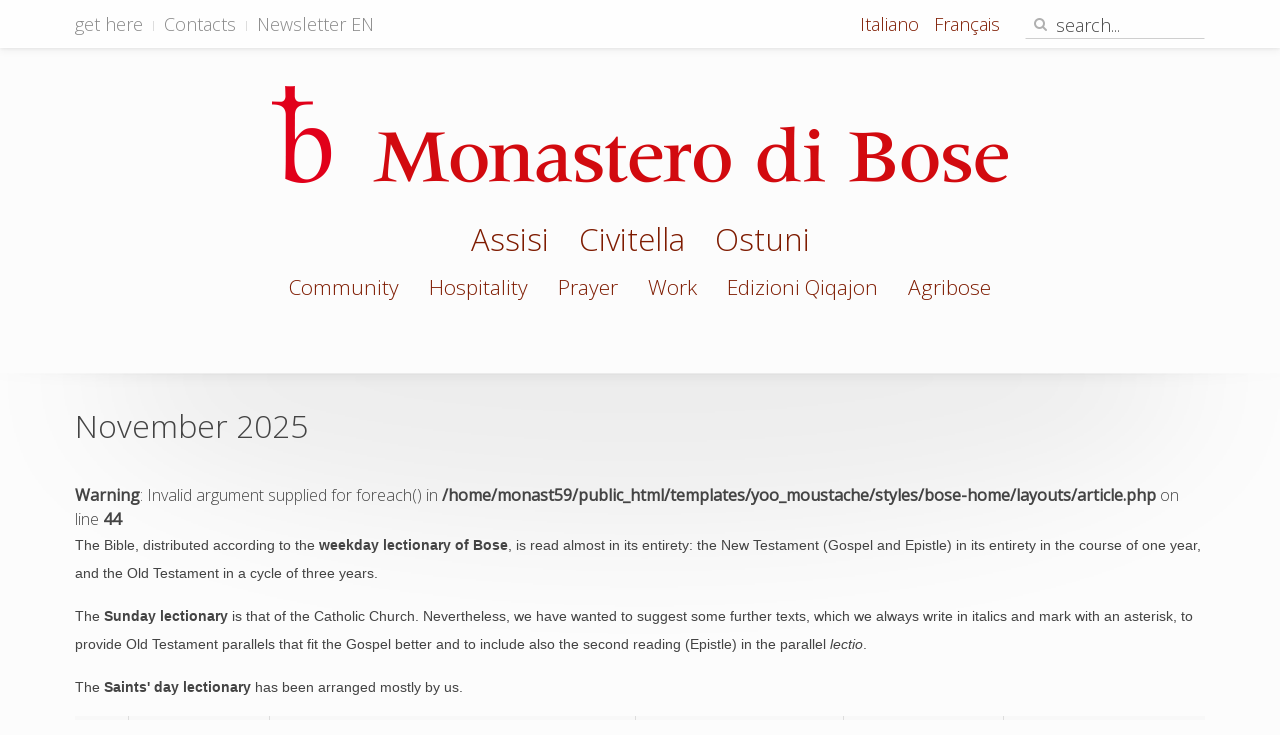

--- FILE ---
content_type: text/html; charset=utf-8
request_url: https://monasterodibose.it/en/637-english/prayer/lectionary/10951-november-2023
body_size: 4969
content:
<!DOCTYPE HTML>
<html lang="en-gb" dir="ltr"  data-config='{"twitter":1,"plusone":0,"facebook":0,"style":"bose-home"}'>
<head>
<meta charset="utf-8">
<meta http-equiv="X-UA-Compatible" content="IE=edge">
<meta name="viewport" content="width=device-width, initial-scale=1">
<base href="https://monasterodibose.it/en/637-english/prayer/lectionary/10951-november-2023" />
<meta name="keywords" content="Bose is a community of monks and nuns belonging to different Christian Churches, seeking God in obedience to the Gospel and living in fraternal communion and celibacy. We live in fellowship with men and women and at their service." />
<meta http-equiv="content-type" content="text/html; charset=utf-8" />
<meta name="description" content="Bose is a community of monks and nuns belonging to different Christian Churches, seeking God in obedience to the Gospel and living in fraternal communion and celibacy. We live in fellowship with men and women and at their service." />
<meta name="generator" content="Joomla! - Open Source Content Management" />
<title>Monastero di Bose - November 2025</title>
<link href="https://monasterodibose.it/634-italiano/preghiera/lezionario/10950-novembre-2025" rel="alternate" hreflang="it-IT" />
<link href="https://monasterodibose.it/en/637-english/prayer/lectionary/10951-november-2025" rel="alternate" hreflang="en-GB" />
<link href="https://monasterodibose.it/fr/635-francais/priere/lectionnaire/10952-novembre-2025" rel="alternate" hreflang="fr-FR" />
<link href="/templates/yoo_moustache/favicon.ico" rel="shortcut icon" type="image/vnd.microsoft.icon" />
<link rel="stylesheet" type="text/css" href="/cache/plg_jch_optimize/c8e1fbe935181fd962520fc8df935c8f_0.css" />
<link href="https://monasterodibose.it/634-italiano/preghiera/lezionario/10950-novembre-2025" rel="alternate" hreflang="x-default" />
<link rel="apple-touch-icon-precomposed" href="/templates/yoo_moustache/apple_touch_icon.png">
<!-- Start TAGZ: -->
<meta name="twitter:card" content="summary_large_image"/>
<meta name="twitter:description" content="The Bible, distributed according to the&nbsp;weekday lectionary of Bose, is read almost in its entirety: the New Testament (Gospel and Epistle) in its entirety in the course of one year, and the Old T"/>
<meta name="twitter:image" content="https://monasterodibose.it/media/jce/icons/pdf.png"/>
<meta name="twitter:site" content="@EdizioniQiqajon"/>
<meta name="twitter:title" content="November 2019"/>
<meta property="fb:app_id" content=""/>
<meta property="og:description" content="The Bible, distributed according to the&nbsp;weekday lectionary of Bose, is read almost in its entirety: the New Testament (Gospel and Epistle) in its enti"/>
<meta property="og:image" content="https://monasterodibose.it/media/jce/icons/pdf.png"/>
<meta property="og:image:height" content="20"/>
<meta property="og:image:width" content="20"/>
<meta property="og:site_name" content=""/>
<meta property="og:title" content="November 2019"/>
<meta property="og:type" content="website"/>
<meta property="og:url" content="https://monasterodibose.it/en/637-english/prayer/lectionary/10951-november-2023"/>
<!-- End TAGZ -->
</head>
<body class="tm-isblog home">
<div id="tm-headerbar" class="tm-headerbar">
<div class="tm-toolbar uk-clearfix uk-hidden-small">
<div class="uk-container uk-container-center">
<div class="uk-float-left"><div class="uk-panel"><ul class="uk-subnav uk-subnav-line">
<li><a href="/en/get-here">get here</a></li><li><a href="/en/contacts">Contacts</a></li><li><a href="/en/newsletter-english">Newsletter EN</a></li></ul></div></div>
<div class="uk-float-right"><div class="uk-panel"><div class="mod-languages">
<ul class="lang-inline" dir="ltr">
<li>
<a href="/it/634-italiano/preghiera/lezionario/10950-novembre-2025">
							Italiano						</a>
</li>
<li class="lang-active">
<a href="https://monasterodibose.it/en/637-english/prayer/lectionary/10951-november-2023">
							English						</a>
</li>
<li>
<a href="/fr/635-francais/priere/lectionnaire/10952-novembre-2025">
							Français						</a>
</li>
</ul>
</div>
</div>
<div class="uk-panel">
<form id="search-91" class="uk-search" action="/en/" method="post" role="search" data-uk-search="{'source': '/en/component/search/?tmpl=raw&amp;type=json&amp;ordering=&amp;searchphrase=all', 'param': 'searchword', 'msgResultsHeader': 'Search Results', 'msgMoreResults': 'More Results', 'msgNoResults': 'No results found', flipDropdown: 1}">
<input class="uk-search-field" type="search" name="searchword" placeholder="search...">
<button class="uk-search-close" type="reset"></button>
<input type="hidden" name="task"   value="search">
<input type="hidden" name="option" value="com_search">
<input type="hidden" name="Itemid" value="1799">
</form></div></div>
</div>
</div>
<nav class="tm-navbar uk-navbar">
<div class="uk-container uk-container-center">
<div class="uk-clearfix">
<a class="tm-logo uk-navbar-brand uk-hidden-small" href="https://monasterodibose.it">
<div><img style="display: block; margin-left: auto; margin-right: auto;" alt="logo Monastero di Bose" src="/images/template/logo_monastero_di_bose_home-2x.png" height="97" width="736" /></div></a>
<div class="uk-navbar-flip">
<ul id="frat-sup" class="uk-navbar-nav uk-visible-large">
<li data-uk-dropdown="{}"><a href="/en/fraternita/assisi">Assisi</a></li><li data-uk-dropdown="{}"><a href="/en/fraternita/civitella">Civitella</a></li><li data-uk-dropdown="{}"><a href="/en/fraternita/ostuni">Ostuni</a></li></ul>
<ul class="uk-navbar-nav uk-visible-large">
<li class="uk-active" data-uk-dropdown="{}"><a href="/en/" class="hidehome">Home</a></li><li class="uk-parent" data-uk-dropdown="{}"><a href="/en/community">Community</a><div class="uk-dropdown uk-dropdown-navbar uk-dropdown-width-1"><div class="uk-grid uk-dropdown-grid"><div class="uk-width-1-1"><ul class="uk-nav uk-nav-navbar"><li><a href="/en/community/presentation">Presentation</a></li><li><a href="/en/community/news">News</a></li><li><a href="/en/community/founder">Founder</a></li></ul></div></div></div></li><li class="uk-parent" data-uk-dropdown="{}"><a href="/en/hospitality">Hospitality</a><div class="uk-dropdown uk-dropdown-navbar uk-dropdown-width-1"><div class="uk-grid uk-dropdown-grid"><div class="uk-width-1-1"><ul class="uk-nav uk-nav-navbar"><li><a href="https://www.monasterodibose.it/en/ospitalita/agenda?field1-from=2020-01-30&amp;gsearch=1&amp;moduleId=248">Calendar</a></li><li><a href="/en/hospitality/general-information">General information</a></li><li><a href="/en/hospitality/conferences">Conferences</a></li><li><a href="/en/hospitality/weeks">Weeks</a></li><li><a href="/en/hospitality/young-people">Young people</a></li></ul></div></div></div></li><li class="uk-parent" data-uk-dropdown="{}"><a href="/en/prayer">Prayer</a><div class="uk-dropdown uk-dropdown-navbar uk-dropdown-width-1"><div class="uk-grid uk-dropdown-grid"><div class="uk-width-1-1"><ul class="uk-nav uk-nav-navbar"><li><a href="/en/prayer/pray-with-us">Pray with us</a></li><li><a href="/en/prayer/lectio-divina">Lectio divina</a></li><li><a href="/en/prayer/ecumenical-martyrology">Ecumenical martyrology</a></li><li><a href="/en/prayer/spiritual-lexicon">Spiritual lexicon</a></li><li><a href="/en/prayer/readings">Readings</a></li><li><a href="/en/prayer/prayers">Prayers</a></li><li><a href="/en/prayer/lectionary">Lectionary</a></li></ul></div></div></div></li><li class="uk-parent" data-uk-dropdown="{}"><a href="/en/work">Work</a><div class="uk-dropdown uk-dropdown-navbar uk-dropdown-width-1"><div class="uk-grid uk-dropdown-grid"><div class="uk-width-1-1"><ul class="uk-nav uk-nav-navbar"><li><a href="https://www.agribose.it" class="uk-icon-shopping-cart" target="_blank" rel="noopener noreferrer">Buy</a></li><li><a href="/en/work/honey">Beekeeping</a></li><li><a href="/en/work/jams">Jams</a></li><li><a href="/en/work/bakery">Bakery</a></li><li><a href="/en/work/garden-and-fruit">Garden and fruit</a></li><li><a href="/en/work/teas-and-infusions">Teas and infusions</a></li><li><a href="/en/work/tapestry">Tapestry</a></li><li><a href="/en/work/pottery">Pottery</a></li><li><a href="/en/work/carpentry">Carpentry</a></li><li><a href="/en/work/icons">Icons</a></li><li><a href="/en/work/printed-icons">Printed icons</a></li><li><a href="/en/work/printing-house">Printing house</a></li><li><a href="/en/work/research">Research</a></li><li><a href="/en/work/library">Library</a></li></ul></div></div></div></li><li class="uk-parent" data-uk-dropdown="{}"><a href="/en/?Itemid=1486">Edizioni Qiqajon</a><div class="uk-dropdown uk-dropdown-navbar uk-dropdown-width-1"><div class="uk-grid uk-dropdown-grid"><div class="uk-width-1-1"><ul class="uk-nav uk-nav-navbar"><li><a href="/en/?Itemid=1616" class="uk-icon-shopping-cart">Books</a></li><li><a href="/en/?Itemid=1617" class="uk-icon-shopping-cart">eBooks</a></li><li><a href="/en/?Itemid=1618" class="uk-icon-shopping-cart">Booklets</a></li><li><a href="/en/?Itemid=1619" class="uk-icon-shopping-cart">CD</a></li><li><a href="/en/?Itemid=1620" class="hide-menu-item">My Qiqajon account</a></li><li><a href="/en/?Itemid=2360" class="uk-icon-quote-right">Quaresima</a></li></ul></div></div></div></li><li class="uk-parent" data-uk-dropdown="{}"><a href="/en/fraternities" class="hide">Fraternities</a><div class="uk-dropdown uk-dropdown-navbar uk-dropdown-width-1"><div class="uk-grid uk-dropdown-grid"><div class="uk-width-1-1"><ul class="uk-nav uk-nav-navbar"><li><a href="/fraternita/ostuni">Ostuni</a></li><li><a href="/fraternita/assisi">Assisi</a></li><li><a href="http://www.monasterodibose.it/fraternita/civitella">Civitella</a></li></ul></div></div></div></li><li data-uk-dropdown="{}"><a href="https://www.agribose.it" target="_blank" rel="noopener noreferrer">Agribose</a></li></ul>	</div>
<a href="#offcanvas" class="uk-navbar-toggle uk-navbar-flip uk-hidden-large" data-uk-offcanvas></a>
<a class="tm-logo-small uk-navbar-brand uk-visible-small" href="https://monasterodibose.it">
<img style="display: block; margin-left: auto; margin-right: auto; float: left; margin-top: 12px;" alt="logo Monstero di Bose" src="/images/template/logo_monstero_di_bose-2x.png" height="60" width="173" /></a>
</div>
</div>
</nav>
</div>
<div id="tm-middle" class="tm-block ">
<div class="uk-container uk-container-center">
<div class="tm-middle uk-grid" data-uk-scrollspy="{targets:true, repeat:true}" data-uk-grid-match data-uk-grid-margin>
<div class="tm-main uk-width-medium-1-1">
<main class="tm-content">
<article class="uk-article" data-permalink="http://monasterodibose.it/en/637-english/prayer/lectionary/10951-november-2025">
<h1 class="uk-article-home-category uk-article-title">
</h1>
<h1 class="uk-article-title">
					November 2025			</h1>
<h3 class="evdate"><br />
<b>Warning</b>:  Invalid argument supplied for foreach() in <b>/home/monast59/public_html/templates/yoo_moustache/styles/bose-home/layouts/article.php</b> on line <b>44</b><br />
</h3>
<div>
<p>The Bible, distributed according to the&nbsp;<strong>weekday lectionary of Bose</strong>, is read almost in its entirety: the New Testament (Gospel and Epistle) in its entirety in the course of one year, and the Old Testament in a cycle of three years.</p>
<p>The&nbsp;<strong>Sunday lectionary</strong>&nbsp;is that of the Catholic Church. Nevertheless, we have wanted to suggest some further texts, which we always write in italics and mark with an asterisk, to provide Old Testament parallels that fit the Gospel better and to include also the second reading (Epistle) in the parallel&nbsp;<em>lectio</em>.</p>
<p>The&nbsp;<strong>Saints' day lectionary</strong>&nbsp;has been arranged mostly by us.</p>
<table class="uk-table uk-table-striped">
<tbody>
<tr>
<td>
<p><strong>1</strong></p>
</td>
<td>
<p><strong>sabato</strong></p>
</td>
<td>
<p><strong>Tutti i santi, s</strong></p>
</td>
<td>
<p><strong>Ap 7,9-17</strong></p>
</td>
<td>
<p><strong>Mt 5,1-12</strong></p>
</td>
<td>
<p><strong>1Gv 3,1-3</strong></p>
</td>
</tr>
<tr>
<td>
<p><strong>2</strong></p>
</td>
<td>
<p><strong>domenica</strong></p>
</td>
<td>
<p><strong>Memoria dei morti, f</strong></p>
</td>
<td>
<p><strong>Gb 19,23-27a</strong></p>
</td>
<td>
<p><strong>Gv 6,37-40</strong></p>
</td>
<td>
<p><em><strong>1Ts 4,13-18 </strong></em></p>
</td>
</tr>
<tr>
<td>
<p>3</p>
</td>
<td>
<p>lunedì</p>
</td>
<td>&nbsp;</td>
<td>
<p>Ne 5,1-13</p>
</td>
<td>
<p>Lc 14,12-14</p>
</td>
<td>
<p>Ap 7,1-8</p>
</td>
</tr>
<tr>
<td>
<p>4</p>
</td>
<td>
<p>martedì</p>
</td>
<td>&nbsp;</td>
<td>
<p>Ne 5,14-19</p>
</td>
<td>
<p>Lc 14,15-24</p>
</td>
<td>
<p>Ap 7,9-17</p>
</td>
</tr>
<tr>
<td>
<p>5</p>
</td>
<td>
<p>mercoledì</p>
</td>
<td>&nbsp;</td>
<td>
<p>Ne 8,1-12</p>
</td>
<td>
<p>Lc 14,25-33</p>
</td>
<td>
<p>Ap 8,1-6</p>
</td>
</tr>
<tr>
<td>
<p>6</p>
</td>
<td>
<p>giovedì</p>
</td>
<td>&nbsp;</td>
<td>
<p>Ne 9,1-11</p>
</td>
<td>
<p>Lc 15,1-10</p>
</td>
<td>
<p>Ap 10,1-11</p>
</td>
</tr>
<tr>
<td>
<p>7</p>
</td>
<td>
<p>venerdì</p>
</td>
<td>&nbsp;</td>
<td>
<p>Ne 9,5a.12-25</p>
</td>
<td>
<p>Lc 16,1-8</p>
</td>
<td>
<p>Ap 11,1-14</p>
</td>
</tr>
<tr>
<td>
<p>8</p>
</td>
<td>
<p>sabato</p>
</td>
<td>&nbsp;</td>
<td>
<p>Ne 9,5a.26-36</p>
</td>
<td>
<p>Lc 16,9-18</p>
</td>
<td>
<p>Ap 11,19-12,12</p>
</td>
</tr>
<tr>
<td>
<p><strong>9</strong></p>
</td>
<td>
<p><strong>domenica</strong></p>
</td>
<td>
<p><strong>XXXII domenica nell’anno</strong></p>
</td>
<td>
<p><strong>2Mac 7,1-2.9-14</strong></p>
</td>
<td>
<p><strong>Lc 20,27-38</strong></p>
</td>
<td>
<p><em><strong>1Cor 15,51-58</strong></em></p>
</td>
</tr>
<tr>
<td>
<p>10</p>
</td>
<td>
<p>lunedì</p>
</td>
<td>&nbsp;</td>
<td>
<p>Dn 1,1-19</p>
</td>
<td>
<p>Lc 17,1-6</p>
</td>
<td>
<p>Ap 12,13-18</p>
</td>
</tr>
<tr>
<td>
<p>11</p>
</td>
<td>
<p>martedì</p>
</td>
<td>
<p>S. Martino di Tours pastore, m</p>
</td>
<td>
<p>1Gv 3,11-16<br /> Dn 2,1-13</p>
</td>
<td>
<p>Mt 25,31-46<br /> Lc 17,7-10</p>
</td>
<td>
<p>Ap 13,1-10</p>
</td>
</tr>
<tr>
<td>
<p>12</p>
</td>
<td>
<p>mercoledì</p>
</td>
<td>&nbsp;</td>
<td>
<p>Dn 2,24-35</p>
</td>
<td>
<p>Lc 17,11-19</p>
</td>
<td>
<p>Ap 13,11-18</p>
</td>
</tr>
<tr>
<td>
<p>13</p>
</td>
<td>
<p>giovedì</p>
</td>
<td>
<p>S. Giovanni Crisostomo<br /> padre della chiesa e pastore, m</p>
</td>
<td>
<p>Is 50,4-10<br /> Dn 2,36-46</p>
</td>
<td>
<p>Mt 5,13-16<br /> Lc 17,20-25</p>
</td>
<td>
<p>Ap 14,1-13</p>
</td>
</tr>
<tr>
<td>
<p>14</p>
</td>
<td>
<p>venerdì</p>
</td>
<td>&nbsp;</td>
<td>
<p>Dn 3,8-21</p>
</td>
<td>
<p>Lc 17,26-37</p>
</td>
<td>
<p>Ap 15,1-5</p>
</td>
</tr>
<tr>
<td>
<p>15</p>
</td>
<td>
<p>sabato</p>
</td>
<td>&nbsp;</td>
<td>
<p>Dn 3,22-33</p>
</td>
<td>
<p>Lc 18,1-8</p>
</td>
<td>
<p>Ap 17,1-14</p>
</td>
</tr>
<tr>
<td>
<p><strong>16</strong></p>
</td>
<td>
<p><strong>domenica</strong></p>
</td>
<td>
<p><strong>XXXIII domenica nell’anno</strong></p>
</td>
<td>
<p><strong>Ml 3,19-20a</strong></p>
</td>
<td>
<p><strong>Lc 21,5-19</strong></p>
</td>
<td>
<p><em><strong>2Ts 2,1-4.13-17</strong></em></p>
</td>
</tr>
<tr>
<td>
<p>17</p>
</td>
<td>
<p>lunedì</p>
</td>
<td>&nbsp;</td>
<td>
<p>Dn 3,34-50</p>
</td>
<td>
<p>Lc 18,31-43</p>
</td>
<td>
<p>Ap 17,15-18,8</p>
</td>
</tr>
<tr>
<td>
<p>18</p>
</td>
<td>
<p>martedì</p>
</td>
<td>&nbsp;</td>
<td>
<p>Dn 5,1-12</p>
</td>
<td>
<p>Lc 19,1-10</p>
</td>
<td>
<p>Ap 18,9-17</p>
</td>
</tr>
<tr>
<td>
<p>19</p>
</td>
<td>
<p>mercoledì</p>
</td>
<td>&nbsp;</td>
<td>
<p>Dn 5,13-28</p>
</td>
<td>
<p>Lc 19,11-28</p>
</td>
<td>
<p>Ap 18,18-24</p>
</td>
</tr>
<tr>
<td>
<p>20</p>
</td>
<td>
<p>giovedì</p>
</td>
<td>&nbsp;</td>
<td>
<p>Dn 6,11-24a</p>
</td>
<td>
<p>Lc 19,41-44</p>
</td>
<td>
<p>Ap 19,1-10</p>
</td>
</tr>
<tr>
<td>
<p>21</p>
</td>
<td>
<p>venerdì</p>
</td>
<td>&nbsp;</td>
<td>
<p>Dn 9,1-6.17-19</p>
</td>
<td>
<p>Lc 19,45-48</p>
</td>
<td>
<p>Ap 19,11-21</p>
</td>
</tr>
<tr>
<td>
<p>22</p>
</td>
<td>
<p>sabato</p>
</td>
<td>&nbsp;</td>
<td>
<p>Dn 9,20-27</p>
</td>
<td>
<p>Lc 20,27-40</p>
</td>
<td>
<p>Ap 20,1-10</p>
</td>
</tr>
<tr>
<td>
<p><strong>23</strong></p>
</td>
<td>
<p><strong>domenica</strong></p>
</td>
<td>
<p><strong>XXXIV domenica nell’anno</strong></p>
</td>
<td>
<p><strong>2Sam 5,1-3</strong></p>
</td>
<td>
<p><strong>Lc 23,35-43</strong></p>
</td>
<td>
<p><strong>Col 1,12-20</strong></p>
</td>
</tr>
<tr>
<td>
<p>24</p>
</td>
<td>
<p>lunedì</p>
</td>
<td>&nbsp;</td>
<td>
<p>Am 5,18-20</p>
</td>
<td>
<p>Lc 21,1-4</p>
</td>
<td>
<p>Ap 20,11-15</p>
</td>
</tr>
<tr>
<td>
<p>25</p>
</td>
<td>
<p>martedì</p>
</td>
<td>&nbsp;</td>
<td>
<p>Sof 1,14-2,3</p>
</td>
<td>
<p>Lc 21,5-11</p>
</td>
<td>
<p>Ap 21,1-8</p>
</td>
</tr>
<tr>
<td>
<p>26</p>
</td>
<td>
<p>mercoledì</p>
</td>
<td>&nbsp;</td>
<td>
<p>Gl 4,11-18</p>
</td>
<td>
<p>Lc 21,12-19</p>
</td>
<td>
<p>Ap 21,9-21</p>
</td>
</tr>
<tr>
<td>
<p>27</p>
</td>
<td>
<p>giovedì</p>
</td>
<td>&nbsp;</td>
<td>
<p>Zc 14,1-9</p>
</td>
<td>
<p>Lc 21,20-28</p>
</td>
<td>
<p>Ap 21,22-22,5</p>
</td>
</tr>
<tr>
<td>
<p>28</p>
</td>
<td>
<p>venerdì</p>
</td>
<td>&nbsp;</td>
<td>
<p>Ml 2,17-3,12</p>
</td>
<td>
<p>Lc 21,29-33</p>
</td>
<td>
<p>Ap 22,6-15</p>
</td>
</tr>
<tr>
<td>
<p>29</p>
</td>
<td>
<p>sabato</p>
</td>
<td>&nbsp;</td>
<td>
<p>Ml 3,13-24</p>
</td>
<td>
<p>Lc 21,34-36</p>
</td>
<td>
<p>Ap 22,16-21</p>
</td>
</tr>
<tr>
<td>
<p><strong>30</strong></p>
</td>
<td>
<p><strong>domenica</strong></p>
</td>
<td>
<p><strong>I domenica di Avvento</strong></p>
</td>
<td>
<p><strong>Is 2,1-5</strong></p>
</td>
<td>
<p><strong>Mt 24,37-44</strong></p>
</td>
<td>
<p><strong>Rm 13,11-14a</strong></p>
</td>
</tr>
</tbody>
</table>	</div>
</article>
</main>
</div>
</div>
</div>
</div>
<div class="tm-block tm-block-footer">
<div class="uk-container uk-container-center">
<footer class="tm-footer uk-text-center">
<a class="tm-totop-scroller" data-uk-smooth-scroll href="#">
				Top</a>
<div class="uk-panel"><!--googleoff: all-->
<div id="ca_banner" 
    style="bottom:0px;
            ">
<h4 style="
		">This site uses cookies and similar technologies.</h4>
<h6 style="
				">If you not change browser settings, you agree to it.        							<span class="infoplus" style=""><a href="https://app.quiprivacy.it/informativa/66866529-4ade-4627-9235-665a3a877b73">Learn more</a></span>
</h6>
<div class="accept uk-button button btn" style="">I understand</div>
</div>
<!--googleon: all-->
</div>
<div class="uk-panel">
<p>Copyright © <a href="https://www.monasterodibose.it" target="_blank" rel="noopener">Monastero di Bose </a> - via Bose 1, Magnano (BI) - 13887 - Italia - C.F.:&nbsp;90031080022 - <span class="small">IP 212.224.76.252</span></p></div>
<div class="uk-panel"><ul class="uk-subnav uk-subnav-line">
<li><a href="mailto:webmaster@monasterodibose.it">Segnalazione errori</a></li><li><a href="mailto:webmaster@monasterodibose.it">Scrivi alla redazione</a></li><li><a href="https://app.quiprivacy.it/informativa/66866529-4ade-4627-9235-665a3a877b73">Privacy</a></li></ul></div>
</footer>
</div>
</div>
<!-- Matomo -->
<!-- End Matomo Code -->
<div id="offcanvas" class="uk-offcanvas">
<div class="uk-offcanvas-bar uk-offcanvas-bar-flip"><ul class="uk-nav uk-nav-offcanvas">
<li class="uk-active"><a href="/en/" class="hidehome">Home</a></li><li class="uk-parent"><a href="/en/community">Community</a><ul class="uk-nav-sub"><li><a href="/en/community/presentation">Presentation</a></li><li><a href="/en/community/news">News</a></li><li><a href="/en/community/founder">Founder</a></li></ul></li><li class="uk-parent"><a href="/en/hospitality">Hospitality</a><ul class="uk-nav-sub"><li><a href="https://www.monasterodibose.it/en/ospitalita/agenda?field1-from=2020-01-30&amp;gsearch=1&amp;moduleId=248">Calendar</a></li><li><a href="/en/hospitality/general-information">General information</a></li><li><a href="/en/hospitality/conferences">Conferences</a></li><li><a href="/en/hospitality/weeks">Weeks</a></li><li><a href="/en/hospitality/young-people">Young people</a></li></ul></li><li class="uk-parent"><a href="/en/prayer">Prayer</a><ul class="uk-nav-sub"><li><a href="/en/prayer/pray-with-us">Pray with us</a></li><li><a href="/en/prayer/lectio-divina">Lectio divina</a></li><li><a href="/en/prayer/ecumenical-martyrology">Ecumenical martyrology</a></li><li><a href="/en/prayer/spiritual-lexicon">Spiritual lexicon</a></li><li><a href="/en/prayer/readings">Readings</a></li><li><a href="/en/prayer/prayers">Prayers</a></li><li><a href="/en/prayer/lectionary">Lectionary</a></li></ul></li><li class="uk-parent"><a href="/en/work">Work</a><ul class="uk-nav-sub"><li><a href="https://www.agribose.it" class="uk-icon-shopping-cart" target="_blank" rel="noopener noreferrer">Buy</a></li><li><a href="/en/work/honey">Beekeeping</a></li><li><a href="/en/work/jams">Jams</a></li><li><a href="/en/work/bakery">Bakery</a></li><li><a href="/en/work/garden-and-fruit">Garden and fruit</a></li><li><a href="/en/work/teas-and-infusions">Teas and infusions</a></li><li><a href="/en/work/tapestry">Tapestry</a></li><li><a href="/en/work/pottery">Pottery</a></li><li><a href="/en/work/carpentry">Carpentry</a></li><li><a href="/en/work/icons">Icons</a></li><li><a href="/en/work/printed-icons">Printed icons</a></li><li><a href="/en/work/printing-house">Printing house</a></li><li><a href="/en/work/research">Research</a></li><li><a href="/en/work/library">Library</a></li></ul></li><li class="uk-parent"><a href="/en/?Itemid=1486">Edizioni Qiqajon</a><ul class="uk-nav-sub"><li><a href="/en/?Itemid=1616" class="uk-icon-shopping-cart">Books</a></li><li><a href="/en/?Itemid=1617" class="uk-icon-shopping-cart">eBooks</a></li><li><a href="/en/?Itemid=1618" class="uk-icon-shopping-cart">Booklets</a></li><li><a href="/en/?Itemid=1619" class="uk-icon-shopping-cart">CD</a></li><li><a href="/en/?Itemid=1620" class="hide-menu-item">My Qiqajon account</a></li><li><a href="/en/?Itemid=2360" class="uk-icon-quote-right">Quaresima</a></li></ul></li><li class="uk-parent"><a href="/en/fraternities" class="hide">Fraternities</a><ul class="uk-nav-sub"><li><a href="/fraternita/ostuni">Ostuni</a></li><li><a href="/fraternita/assisi">Assisi</a></li><li><a href="http://www.monasterodibose.it/fraternita/civitella">Civitella</a></li></ul></li><li><a href="https://www.agribose.it" target="_blank" rel="noopener noreferrer">Agribose</a></li></ul>
<div class="uk-panel"><div class="mod-languages">
<ul class="lang-inline" dir="ltr">
<li>
<a href="/it/634-italiano/preghiera/lezionario/10950-novembre-2025">
							Italiano						</a>
</li>
<li class="lang-active">
<a href="https://monasterodibose.it/en/637-english/prayer/lectionary/10951-november-2023">
							English						</a>
</li>
<li>
<a href="/fr/635-francais/priere/lectionnaire/10952-novembre-2025">
							Français						</a>
</li>
</ul>
</div>
</div></div>
</div>
<script type="application/javascript" src="/cache/plg_jch_optimize/096969462c324606e30ebdf49420b263_0.js" async ></script>
</body>
</html>